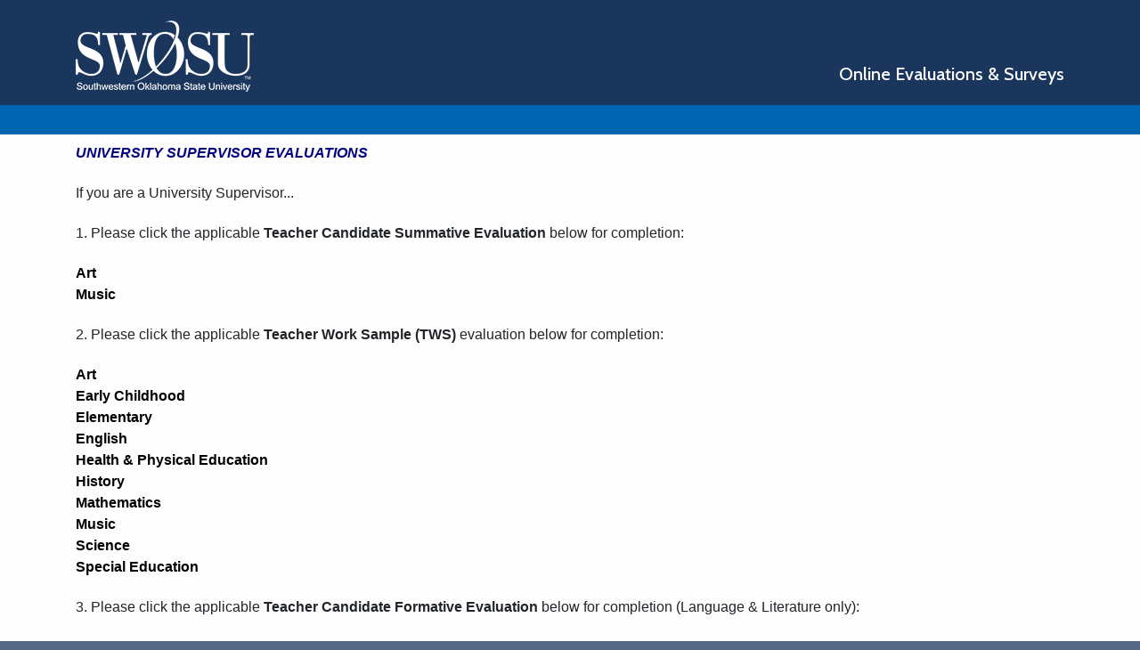

--- FILE ---
content_type: text/html
request_url: https://www.swosu.edu/resources/evaldata/us.htm
body_size: 5794
content:
<!DOCTYPE HTML>
<html lang="en">
<head>
	<meta charset="UTF-8">
	<meta http-equiv="x-ua-compatible" content="ie=edge">
	<title>University Supervisor Evaluations</title>
	<link rel="canonical" href="https://www.swosu.edu/index.php">
	<meta name="viewport" content="width=device-width, initial-scale=1">
	<!--Bootstrap Css-->
	<link rel="stylesheet" type="text/css" href="https://www.swosu.edu/_resources/css/bootstrap.min.css" />
	<link href="https://fonts.googleapis.com/css?family=Cabin:400,400i,500,500i,600,600i,700,700i&amp;display=swap" rel="stylesheet"> 
	<link href="https://fonts.googleapis.com/css?family=Roboto:300,300i,400,400i,500,500i,700,700i&amp;display=swap" rel="stylesheet"> 
	<link rel="stylesheet" type="text/css" href="https://www.swosu.edu/_resources/fontawesome/css/all.min.css" />
	<link rel="stylesheet" type="text/css" href="https://www.swosu.edu/_resources/css/owl.carousel.min.css" />
	<link rel="stylesheet" type="text/css" href="https://www.swosu.edu/_resources/css/owl.theme.default.min.css" />
	<!-- Custom style Css -->
	<link href="https://www.swosu.edu/_resources/css/style.css" rel="stylesheet">
	<link rel="stylesheet" type="text/css" href="https://www.swosu.edu/_resources/css/animations.css" />
	<!-- <link rel="stylesheet" type="text/css" href="https://www.swosu.edu/_resources/css/animations-ie-fix.css" /> -->

	<style>
		.sw-title { font-size: 20px; }
	</style>
	<link rel="stylesheet" href="https://www.swosu.edu/_resources/css/oustyles.css" />
</head>
<body>
	<div class="m-scene" id="mainpage">
		<div class="loding"><img src="https://www.swosu.edu/_resources/images/loading.gif" alt="Content Loading"></div>
		<div class="m-header scene_element scene_element--fadein">
			<header>
				<div class="main-header">
					<nav class="navbar navbar-expand-xl" data-toggle="sticky-onscroll">
						<div class="container">
							<table border="0" cellpadding="0" cellspacing="0" width="100%">
							<tr>
								<td><img src="https://www.swosu.edu/_resources/images/swosu_logo.png" alt="SWOSU Logo" class="img-fluid logo-light"></td>
								<td style="vertical-align:bottom; text-align:right;"><div style="color:white;"><h5>Online Evaluations & Surveys</h5></div></td>
							</tr>
							</table>
						</div>
					</nav>
				</div>
			</header>
		</div>
		<div class="m-page scene_element scene_element--fadeinup">
			<main id="content">
				<div id="home-announce">
					<h3>&nbsp;</h3>
				</div>
				<section>
					<div class="container">
						
<!-- Generated by Survey Crafter Professional 5.1.0 on Monday, December 11, 2023 at 13:04:23 -->

<!-- Style Sheet Commands -->
<!-- Has the browser use the prevailing font and size for textarea, input, drop-down and list form controls -->
<style type="text/css">
<!--
textarea, input, select { font: inherit; font-size: inherit; }
-->
</style>

<!-- Scripts -->
<script language="JavaScript">
<!--
// type property introduced in JavaScript 1.1
function ClearFormFields(form) {
	var clr=false;
	if (0 || confirm("Would you like to clear the answers on this page?")) {
		for (var i=0;i<form.elements.length;i++) {
			if (form.elements[i].type=="radio") {
				form.elements[i].checked=false;
			} else if (form.elements[i].type=="checkbox") {
				form.elements[i].checked=false;
			} else if (form.elements[i].type=="password") {
				form.elements[i].value="";
			} else if (form.elements[i].type=="text") {
				form.elements[i].value="";
			} else if (form.elements[i].type=="textarea") {
				form.elements[i].value="";
			} else if (form.elements[i].type=="file") {
				form.elements[i].value="";
			} else if (form.elements[i].type=="range") {
				form.elements[i].value="";
			} else if (form.elements[i].type=="select-one") {
				if (form.elements[i].length>1) {
					if (form.elements[i].options[0].value=="") {
						form.elements[i].selectedIndex=0;
					} else {
						form.elements[i].selectedIndex=-1;
					}
				} else {
					form.elements[i].selectedIndex=-1;
				}
			} else if (form.elements[i].type=="select-multiple") {
				for (var j=0; j<form.elements[i].options.length; j++) {
					form.elements[i].options[j].selected=false;
				}
			}
		}
		clr=true;
	}
	return (clr);
}
function DisplayElement(name) {
	var e=document.getElementById(name);
	if (e!=null) {
	   e.style.display='';
	}
}
//-->
</script><noscript><!-- Alternative is no clear button --></noscript>

<!-- Form -->
<form name="survey" action="https://www.swosu.edu/cgi-bin/sccgi04.pl" method="POST" id="survey">

<!-- General System Fields (Please do not modify) -->
<input type="hidden" name="E_version" value="4" id="E_version">
<input type="hidden" name="E_minExpVer" value="4.6.0.57" id="E_minExpVer">
<input type="hidden" name="E_scriptUrl" value="https://www.swosu.edu/cgi-bin/sccgi04.pl" id="E_scriptUrl">
<input type="hidden" name="E_cgiUrl" value="https://www.swosu.edu/cgi-bin/sccgi04.pl" id="E_cgiUrl">
<input type="hidden" name="E_aspUrl" value="https://www.swosu.edu/cgi-bin/sccgi04.pl" id="E_aspUrl">
<input type="hidden" name="E_decimalPoint" value="." id="E_decimalPoint">
<input type="hidden" name="E_displayWebPage" value="No" id="E_displayWebPage">
<input type="hidden" name="E_urlWebPage" value="" id="E_urlWebPage">
<input type="hidden" name="E_sucMessage" value="Thank you.  Please click the link and choose an applicable evaluation to complete." id="E_sucMessage">
<input type="hidden" name="E_includeHyperlink" value="Yes" id="E_includeHyperlink">
<input type="hidden" name="E_hyperlinkText" value="https://www.swosu.edu/resources/evaldata/us.htm" id="E_hyperlinkText">
<input type="hidden" name="E_hyperlinkUrl" value="https://www.swosu.edu/resources/evaldata/us.htm" id="E_hyperlinkUrl">
<input type="hidden" name="E_dataSrc" value="survey" id="E_dataSrc">
<input type="hidden" name="E_applyRule" value="Yes" id="E_applyRule">
<input type="hidden" name="E_allowNoResponse" value="Yes" id="E_allowNoResponse">
<input type="hidden" name="E_clearOnDiffRecord" value="No" id="E_clearOnDiffRecord">
<input type="hidden" name="E_writeOnNext" value="No" id="E_writeOnNext">
<input type="hidden" name="E_useMulRec" value="No" id="E_useMulRec">
<input type="hidden" name="E_maxMulRecs" value="20" id="E_maxMulRecs">
<input type="hidden" name="E_matchEmpty" value="No" id="E_matchEmpty">
<input type="hidden" name="E_alwaysGetRec" value="No" id="E_alwaysGetRec">
<input type="hidden" name="E_getRecCnt" value="Yes" id="E_getRecCnt">
<input type="hidden" name="E_checkTimeStamp" value="No" id="E_checkTimeStamp">
<input type="hidden" name="E_timeStamp" value="1702321463" id="E_timeStamp">
<input type="hidden" name="E_bookmarking" value="Yes" id="E_bookmarking">
<input type="hidden" name="E_allowPageSkipping" value="No" id="E_allowPageSkipping">
<input type="hidden" name="E_showErrorSummary" value="Yes" id="E_showErrorSummary">
<input type="hidden" name="E_showWarningSummary" value="Yes" id="E_showWarningSummary">
<input type="hidden" name="E_userCommandPrefixesOnSkipped" value="C_ACS_" id="E_userCommandPrefixesOnSkipped">
<input type="hidden" name="E_varList" value="A1_AreYo" id="E_varList">
<input type="hidden" name="E_varDefVal" value="" id="E_varDefVal">

<!-- System Message Fields (Please do not modify) -->
<input type="hidden" name="E_nextSubmitValue" value="Submit" id="E_nextSubmitValue">
<input type="hidden" name="E_backSubmitValue" value="Back" id="E_backSubmitValue">
<input type="hidden" name="E_resetSubmitValue" value="Reset" id="E_resetSubmitValue">
<input type="hidden" name="E_incWarningSubmit" value="Yes" id="E_incWarningSubmit">
<input type="hidden" name="E_warningSubmitMessage" value="If there are no errors and you want to submit your responses anyway, click this button:" id="E_warningSubmitMessage">
<input type="hidden" name="E_warningSubmitValue" value="Submit Anyway" id="E_warningSubmitValue">
<input type="hidden" name="E_warningPrefix" value="Warning:" id="E_warningPrefix">
<input type="hidden" name="E_errorPrefix" value="Error:" id="E_errorPrefix">
<input type="hidden" name="E_warningSummaryHeading" value="Warning Summary" id="E_warningSummaryHeading">
<input type="hidden" name="E_errorSummaryHeading" value="Error Summary" id="E_errorSummaryHeading">
<input type="hidden" name="E_backToWarningSummary" value="Back to Warning Summary" id="E_backToWarningSummary">
<input type="hidden" name="E_backToErrorSummary" value="Back to Error Summary" id="E_backToErrorSummary">
<input type="hidden" name="E_msgRuleNotNum" value="Your response '$value' is not a number. Please enter a number." id="E_msgRuleNotNum">
<input type="hidden" name="E_msgRuleMinNum" value="The number '$value' you entered is less than the expected minimum of $min." id="E_msgRuleMinNum">
<input type="hidden" name="E_msgRuleMaxNum" value="The number '$value' you entered is greater than the expected maximum of $max." id="E_msgRuleMaxNum">
<input type="hidden" name="E_msgRulePosNum" value="The number '$value' you entered is not a positive integer." id="E_msgRulePosNum">
<input type="hidden" name="E_msgRuleRnkOne" value="The rankings you entered do not include a 1." id="E_msgRuleRnkOne">
<input type="hidden" name="E_msgRuleRnkGap" value="The rankings you entered are not consecutive." id="E_msgRuleRnkGap">
<input type="hidden" name="E_msgRuleCsmSum" value="The sum of the values you entered is $sum. The expected sum is $sumOfAll." id="E_msgRuleCsmSum">
<input type="hidden" name="E_msgRuleReqRsp" value="An answer is required. Please answer the question." id="E_msgRuleReqRsp">
<input type="hidden" name="E_msgRuleMisRsp" value="No answer was given. Please answer the question." id="E_msgRuleMisRsp">
<input type="hidden" name="E_msgRuleMinReq" value="Please answer $minDefVars or more parts of the question." id="E_msgRuleMinReq">
<input type="hidden" name="E_msgRuleMaxReq" value="Please answer no more than $maxDefVars part(s) of the question." id="E_msgRuleMaxReq">
<input type="hidden" name="E_msgRuleMinMaxReq" value="Please answer between $minDefVars and $maxDefVars parts of the question." id="E_msgRuleMinMaxReq">
<input type="hidden" name="E_msgRuleExaReq" value="Please answer exactly $minDefVars part(s) of the question." id="E_msgRuleExaReq">
<input type="hidden" name="E_msgRuleAllReq" value="Please answer all parts of the question." id="E_msgRuleAllReq">
<input type="hidden" name="E_msgRuleMinMis" value="Please answer $minDefVars or more parts of the question." id="E_msgRuleMinMis">
<input type="hidden" name="E_msgRuleMaxMis" value="Please answer no more than $maxDefVars part(s) of the question." id="E_msgRuleMaxMis">
<input type="hidden" name="E_msgRuleMinMaxMis" value="Please answer between $minDefVars and $maxDefVars parts of the question." id="E_msgRuleMinMaxMis">
<input type="hidden" name="E_msgRuleExaMis" value="Please answer exactly $minDefVars part(s) of the question." id="E_msgRuleExaMis">
<input type="hidden" name="E_msgRuleAllMis" value="Please answer all parts of the question." id="E_msgRuleAllMis">
<input type="hidden" name="E_msgSysCantLock" value="The system may be busy. Please try again. If this message appears again, please contact this site's webmaster." id="E_msgSysCantLock">
<input type="hidden" name="E_msgRuleMinYesReq" value="Please choose $minYesVars or more items." id="E_msgRuleMinYesReq">
<input type="hidden" name="E_msgRuleMinMaxYesReq" value="Please choose between $minYesVars and $maxYesVars items." id="E_msgRuleMinMaxYesReq">
<input type="hidden" name="E_msgRuleMaxYesReq" value="Please choose no more than $maxYesVars item(s)." id="E_msgRuleMaxYesReq">
<input type="hidden" name="E_msgRuleExaYesReq" value="Please choose exactly $minYesVars item(s)." id="E_msgRuleExaYesReq">
<input type="hidden" name="E_msgRuleMinYesMis" value="Please choose $minYesVars or more items." id="E_msgRuleMinYesMis">
<input type="hidden" name="E_msgRuleMinMaxYesMis" value="Please choose between $minYesVars and $maxYesVars items." id="E_msgRuleMinMaxYesMis">
<input type="hidden" name="E_msgRuleMaxYesMis" value="Please choose no more than $maxYesVars item(s)." id="E_msgRuleMaxYesMis">
<input type="hidden" name="E_msgRuleExaYesMis" value="Please choose exactly $minYesVars item(s)." id="E_msgRuleExaYesMis">
<input type="hidden" name="E_msgSysSystemBusy" value="System Busy" id="E_msgSysSystemBusy">
<input type="hidden" name="E_msgSysBackButton" value="Please click on your browser's Back button and try again." id="E_msgSysBackButton">

<!-- System Rules Fields (Please do not modify) -->
<input type="hidden" name="R_EnterKeyDoesNotSubmit" value="9,Please use the 'Submit' button to submit your answers.,?,R_EnterKeyDoesNotSubmit" id="R_EnterKeyDoesNotSubmit">

<!-- Custom Rules Fields (Please do not modify) -->

<!-- Script Expression Fields (Please do not modify) -->

<!-- Script Command Fields (Please do not modify) -->

<!-- File Path Fields (Please do not modify) -->
<input type="hidden" name="E_conf" value="c:\_INETPUB\eval\us.cfg" id="E_conf">
<input type="hidden" name="E_reloadFileName" value="E_fileName_0" id="E_reloadFileName">
<input type="hidden" name="E_nextFileName" value="'E_fileName_1'" id="E_nextFileName">
<input type="hidden" name="E_backFileName" value="" id="E_backFileName">
<input type="hidden" name="E_skipFileName" value="" id="E_skipFileName">

<!-- Query Fields (Please do not modify) -->
<input type="hidden" name="E_qryValues" value="" id="E_qryValues">

<!-- Forwarded Variable Fields (Please do not modify) -->
<input type="hidden" name="E_varFwdVal" value="" id="E_varFwdVal">
<input type="hidden" name="E_varValues" value="" id="E_varValues">

<!-- Error Summary (Please do not modify) -->
<input type="hidden" name="E_errorSummary" value="" id="E_errorSummary">
<div align="center" style="text-align:center;" id="E_closedMsg"><!--E_closedMsg--><!--E_closedMsg--></div>

<!-- Warning Summary (Please do not modify) -->
<input type="hidden" name="E_warningSummary" value="" id="E_warningSummary">

<!-- Survey questionnaire -->
<div align="left" style="text-align:left;"><span style="font-family:Arial; color:#000080; font-size:117%; background-color:inherit; "><strong><em>UNIVERSITY SUPERVISOR 
EVALUATIONS</em></strong></span></div>
<div align="left" style="text-align:left;"><br /></div>

<div align="left" style="text-align:left;"><span style="font-family:Arial; font-size:117%; ">If you are a University 
Supervisor...</span></div>
<div align="left" style="text-align:left;"><br /></div>

<div align="left" style="text-align:left;"><span style="font-family:Arial; font-size:117%; ">1. Please click the applicable 
<strong>Teacher Candidate 
Summative Evaluation</strong> below 
for completion:</span></div>
<div align="left" style="text-align:left;"><br /></div>

<div align="left" style="text-align:left;"><a href="https://www.swosu.edu/resources/evaldata/tcse_art_us_login.htm" target="Survey Crafter Professional"><span style="font-family:Arial; color:#000000; font-size:117%; background-color:inherit; "><strong>Art</strong></span></a></div>
<div align="left" style="text-align:left;"><a href="https://www.swosu.edu/resources/evaldata/tcse_music_us_login.htm" target="Survey Crafter Professional"><span style="font-family:Arial; color:#000000; font-size:117%; background-color:inherit; "><strong>Music</strong></span></a></div>
<div align="left" style="text-align:left;"><br /></div>

<div align="left" style="text-align:left;"><span style="font-family:Arial; font-size:117%; ">2. Please click the applicable 
<strong>Teacher Work Sample (TWS)</strong> 
evaluation below for completion:</span></div>
<div align="left" style="text-align:left;"><br /></div>

<div align="left" style="text-align:left;"><a href="http://www.swosu.edu/resources/evaldata/tws_art_login.htm" target="Survey Crafter Professional"><span style="font-family:Arial; color:#000000; font-size:117%; background-color:inherit; "><strong>Art</strong></span></a></div>
<div align="left" style="text-align:left;"><a href="http://www.swosu.edu/resources/evaldata/tws_earlych_login.htm" target="Survey Crafter Professional"><span style="font-family:Arial; color:#000000; font-size:117%; background-color:inherit; "><strong>Early Childhood</strong></span></a></div>
<div align="left" style="text-align:left;"><a href="http://www.swosu.edu/resources/evaldata/tws_elem_login.htm" target="Survey Crafter Professional"><span style="font-family:Arial; color:#000000; font-size:117%; background-color:inherit; "><strong>Elementary</strong></span></a></div>
<div align="left" style="text-align:left;"><a href="http://www.swosu.edu/resources/evaldata/tws_eng_login.htm" target="Survey Crafter Professional"><span style="font-family:Arial; color:#000000; font-size:117%; background-color:inherit; "><strong>English</strong></span></a></div>
<div align="left" style="text-align:left;"><a href="http://www.swosu.edu/resources/evaldata/tws_hpe_login.htm" target="Survey Crafter Professional"><span style="font-family:Arial; color:#000000; font-size:117%; background-color:inherit; "><strong>Health &amp; Physical Education</strong></span></a></div>
<div align="left" style="text-align:left;"><a href="http://www.swosu.edu/resources/evaldata/tws_hist_login.htm" target="Survey Crafter Professional"><span style="font-family:Arial; color:#000000; font-size:117%; background-color:inherit; "><strong>History</strong></span></a></div>
<div align="left" style="text-align:left;"><a href="http://www.swosu.edu/resources/evaldata/tws_math_login.htm" target="Survey Crafter Professional"><span style="font-family:Arial; color:#000000; font-size:117%; background-color:inherit; "><strong>Mathematics</strong></span></a></div>
<div align="left" style="text-align:left;"><a href="http://www.swosu.edu/resources/evaldata/tws_music_login.htm" target="Survey Crafter Professional"><span style="font-family:Arial; color:#000000; font-size:117%; background-color:inherit; "><strong>Music</strong></span></a></div>
<div align="left" style="text-align:left;"><a href="http://www.swosu.edu/resources/evaldata/tws_sci_login.htm" target="Survey Crafter Professional"><span style="font-family:Arial; color:#000000; font-size:117%; background-color:inherit; "><strong>Science</strong></span></a></div>
<div align="left" style="text-align:left;"><a href="http://www.swosu.edu/resources/evaldata/tws_sped_login.htm" target="Survey Crafter Professional"><span style="font-family:Arial; color:#000000; font-size:117%; background-color:inherit; "><strong>Special Education</strong></span></a></div>
<div align="left" style="text-align:left;"><br /></div>

<div align="left" style="text-align:left;"><span style="font-family:Arial; font-size:117%; ">3. Please click the applicable 
<strong>Teacher Candidate Formative 
Evaluation</strong> below for completion 
(Language &amp; Literature only):</span></div>
<div align="left" style="text-align:left;"><br /></div>

<div align="left" style="text-align:left;"><a href="https://www.swosu.edu/resources/evaldata/tcfe_l&l_us_login.htm" target="Survey Crafter Professional"><span style="font-family:Arial; color:#000000; font-size:117%; background-color:inherit; "><strong>Language &amp; Literature</strong></span></a></div>
<div align="left" style="text-align:left;"><br /></div>

<div align="left" style="text-align:left;"><span style="font-family:Arial; font-size:117%; ">4. Please complete the Teacher 
Candidate Disposition Rubric 
assessment:</span></div>
<div align="left" style="text-align:left;"><br /></div>

<div align="left" style="text-align:left;"><a href="https://www.swosu.edu/resources/evaldata/edr.htm" target="Survey Crafter Professional"><span style="font-family:Arial; color:#000000; font-size:117%; background-color:inherit; "><strong>Teacher Candidate 
Disposition Rubric</strong></span></a></div>
<div align="left" style="text-align:left;"><br /></div>

<div align="left" style="text-align:left;"><br /></div>

<div align="left" style="text-align:left;"><br /></div>

<div align="left" style="text-align:left;"><br /></div>

<div align="left" style="text-align:left;"><br /></div>

<div align="left" style="text-align:left;"><br /></div>

<div align="left" style="text-align:left;"><br /></div>

<div align="left" style="text-align:left;"><br /></div>

<div align="left" style="text-align:left;"><br /></div>

<div align="left" style="text-align:left;"><br /></div>

<div align="left" style="text-align:left;"><br /></div>

<div align="left" style="text-align:left;"><br /></div>

<div align="left" style="text-align:left;"><br /></div>

<div align="left" style="text-align:left;"><br /></div>

<div align="left" style="text-align:left;"><br /></div>

<div align="left" style="text-align:left;"><br /></div>

<div align="left" style="text-align:left;"><br /></div>

<div align="left" style="text-align:left;"><br /></div>

<div align="left" style="text-align:left;"><br /></div>

<div align="left" style="text-align:left;"><br /></div>

<div align="left" style="text-align:left;"><br /></div>

<div align="left" style="text-align:left;"><br /></div>

<div align="left" style="text-align:left;"><br /></div>

<div align="left" style="text-align:left;"><br /></div>

<div align="left" style="text-align:left;"><br /></div>

<div align="left" style="text-align:left;"><br /></div>

<div align="left" style="text-align:left;"><br /></div>

<div align="left" style="text-align:left;"><br /></div>

<div align="left" style="text-align:left;"><br /></div>

<div align="left" style="text-align:left;"><br /></div>

<div align="left" style="text-align:left;"><br /></div>

<div align="left" style="text-align:left;"><br /></div>

<div align="left" style="text-align:left;"><br /></div>

<div align="left" style="text-align:left;"><br /></div>

<div align="left" style="text-align:left;"><br /></div>

<div align="left" style="text-align:left;"><br /></div>

<div align="left" style="text-align:left;"><br /></div>

<div align="left" style="text-align:left;"><br /></div>

<div align="left" style="text-align:left;"><br /></div>

<div align="left" style="text-align:left;"><br /></div>

<div align="left" style="text-align:left;"><br /></div>

<div align="left" style="text-align:left;"><br /></div>

<div align="left" style="text-align:left;"><br /></div>

<div align="left" style="text-align:left;"><br /></div>

<div align="left" style="text-align:left;"><br /></div>

<div align="left" style="text-align:left;"><br /></div>

<div align="left" style="text-align:left;"><br /></div>

<div align="left" style="text-align:left;"><br /></div>

<div align="left" style="text-align:left;"><br /></div>

<div align="left" style="text-align:left;"><br /></div>

<div align="left" style="text-align:left;"><br /></div>

<div align="left" style="text-align:left;"><br /></div>

<div align="left" style="text-align:left;"><br /></div>

<div align="left" style="text-align:left;"><br /></div>

<div align="left" style="text-align:left;"><br /></div>

<div align="left" style="text-align:left;"><br /></div>

<div align="left" style="text-align:left;"><br /></div>

<div align="left" style="text-align:left;"><br /></div>

<div align="left" style="text-align:left;"><br /></div>

<div align="left" style="text-align:left;"><br /></div>

<div align="left" style="text-align:left;"><br /></div>

<div align="left" style="text-align:left;"><br /></div>

<div align="left" style="text-align:left;"><br /></div>

<div align="left" style="text-align:left;"><br /></div>

<div align="left" style="text-align:left;"><br /></div>

<div align="left" style="text-align:left;"><br /></div>

<div align="left" style="text-align:left;"><br /></div>

<div align="left" style="text-align:left;"><br /></div>

<div align="left" style="text-align:left;"><br /></div>

<div align="left" style="text-align:left;"><br /></div>

<div align="left" style="text-align:left;"><br /></div>

<div align="left" style="text-align:left;"><br /></div>

<div align="left" style="text-align:left;"><br /></div>

<div align="left" style="text-align:left;"><br /></div>

<div align="left" style="text-align:left;"><br /></div>

<div align="left" style="text-align:left;"><br /></div>

<div align="left" style="text-align:left;"><br /></div>

<div align="left" style="text-align:left;"><br /></div>

<div align="left" style="text-align:left;"><br /></div>

<div align="left" style="text-align:left;"><br /></div>

<div align="left" style="text-align:left;"><br /></div>

<div align="left" style="text-align:left;"><br /></div>

<div align="left" style="text-align:left;"><br /></div>

<div align="left" style="text-align:left;"><br /></div>

<div align="left" style="text-align:left;"><br /></div>

<div align="left" style="text-align:left;"><br /></div>

<div align="left" style="text-align:left;"><br /></div>

<div align="left" style="text-align:left;"><br /></div>

<div align="left" style="text-align:left;"><br /></div>

<div align="left" style="text-align:left;"><br /></div>

<div align="left" style="text-align:left;"><br /></div>

<div align="left" style="text-align:left;"><br /></div>

<div align="left" style="text-align:left;"><br /></div>

<div align="left" style="text-align:left;"><br /></div>

<div align="left" style="text-align:left;"><br /></div>

<div align="left" style="text-align:left;"><br /></div>

<div align="left" style="text-align:left;"><br /></div>

<div align="left" style="text-align:left;"><br /></div>

<div align="left" style="text-align:left;"><br /></div>

<div align="left" style="text-align:left;"><br /></div>

<div align="left" style="text-align:left;"><br /></div>

<div align="left" style="text-align:left;"><br /></div>

<div align="left" style="text-align:left;"><br /></div>

<div align="left" style="text-align:left;"><br /></div>

<div align="left" style="text-align:left;"><br /></div>

<div align="left" style="text-align:left;"><br /></div>

<div align="left" style="text-align:left;"><br /></div>

<div align="left" style="text-align:left;"><br /></div>

<div align="left" style="text-align:left;"><br /></div>

<div align="left" style="text-align:left;"><br /></div>

<div align="left" style="text-align:left;"><br /></div>

<div align="left" style="text-align:left;"><br /></div>

<div align="left" style="text-align:left;"><br /></div>

<div align="left" style="text-align:left;"><br /></div>

<div align="left" style="text-align:left;"><br /></div>

<div align="left" style="text-align:left;"><br /></div>

<div align="left" style="text-align:left;"><br /></div>

<div align="left" style="text-align:left;"><br /></div>

<div align="left" style="text-align:left;"><br /></div>

<div align="left" style="text-align:left;"><br /></div>

<div align="left" style="text-align:left;"><br /></div>

<div align="left" style="text-align:left;"><br /></div>

<div align="left" style="text-align:left;"><br /></div>

<div align="left" style="text-align:left;"><br /></div>

<div align="left" style="text-align:left;"><br /></div>

<div align="left" style="text-align:left;"><br /></div>

<div align="left" style="text-align:left;"><br /></div>

<div align="left" style="text-align:left;"><br /></div>

<div align="left" style="text-align:left;"><br /></div>

<div align="left" style="text-align:left;"><br /></div>

<div align="left" style="text-align:left;"><br /></div>

<div align="left" style="text-align:left;"><br /></div>

<div align="left" style="text-align:left;"><br /></div>

<div align="left" style="text-align:left;"><br /></div>

<div align="left" style="text-align:left;"><br /></div>

<div align="left" style="text-align:left;"><br /></div>

<div align="left" style="text-align:left;"><br /></div>

<div align="left" style="text-align:left;"><br /></div>

<div align="left" style="text-align:left;"><br /></div>

<div align="left" style="text-align:left;"><br /></div>

<div align="left" style="text-align:left;"><br /></div>

<div align="left" style="text-align:left;"><br /></div>

<div align="left" style="text-align:left;"><br /></div>

<div align="left" style="text-align:left;"><br /></div>

<div align="left" style="text-align:left;"><br /></div>

<div align="left" style="text-align:left;"><br /></div>

<div align="left" style="text-align:left;"><br /></div>

<div align="left" style="text-align:left;"><br /></div>

<div align="left" style="text-align:left;"><br /></div>

<div align="left" style="text-align:left;"><br /></div>

<div align="left" style="text-align:left;"><br /></div>

<div align="left" style="text-align:left;"><br /></div>

<div align="left" style="text-align:left;"><br /></div>

<div align="left" style="text-align:left;"><br /></div>

<div align="left" style="text-align:left;"><br /></div>

<div align="left" style="text-align:left;"><br /></div>

<div align="left" style="text-align:left;"><br /></div>

<div align="left" style="text-align:left;"><br /></div>

<div align="left" style="text-align:left;"><br /></div>

<div align="left" style="text-align:left;"><br /></div>

<div align="left" style="text-align:left;"><br /></div>

<div align="left" style="text-align:left;"><br /></div>

<div align="left" style="text-align:left;"><br /></div>

<div align="left" style="text-align:left;"><br /></div>

<div align="left" style="text-align:left;"><br /></div>

<div align="left" style="text-align:left;"><br /></div>

<div align="left" style="text-align:left;"><br /></div>

<div align="left" style="text-align:left;"><br /></div>

<div align="left" style="text-align:left;"><br /></div>

<div align="left" style="text-align:left;"><br /></div>

<div align="left" style="text-align:left;"><br /></div>

<div align="left" style="text-align:left;"><br /></div>

<div align="left" style="text-align:left;"><br /></div>

<div align="left" style="text-align:left;"><br /></div>

<div align="left" style="text-align:left;"><br /></div>

<div align="left" style="text-align:left;"><br /></div>

<div align="left" style="text-align:left;"><br /></div>

<div align="left" style="text-align:left;"><br /></div>

<div align="left" style="text-align:left;"><br /></div>

<div align="left" style="text-align:left;"><br /></div>

<div align="left" style="text-align:left;"><br /></div>

<div align="left" style="text-align:left;"><br /></div>

<div align="left" style="text-align:left;"><br /></div>

<div align="left" style="text-align:left;"><br /></div>

<div align="left" style="text-align:left;"><br /></div>

<div align="left" style="text-align:left;"><br /></div>

<div align="left" style="text-align:left;"><br /></div>

<div align="left" style="text-align:left;"><br /></div>

<div align="left" style="text-align:left;"><br /></div>

<div align="left" style="text-align:left;"><br /></div>

<div align="left" style="text-align:left;"><br /></div>

<div align="left" style="text-align:left;"><br /></div>

<div align="left" style="text-align:left;"><br /></div>

<div align="left" style="text-align:left;"><br /></div>

<div align="left" style="text-align:left;"><br /></div>

<div align="left" style="text-align:left;"><br /></div>

<div align="left" style="text-align:left;"><br /></div>

<div align="left" style="text-align:left;"><br /></div>

<div align="left" style="text-align:left;"><br /></div>

<div align="left" style="text-align:left;"><br /></div>

<div align="left" style="text-align:left;"><br /></div>

<div align="left" style="text-align:left;"><br /></div>

<div align="left" style="text-align:left;"><br /></div>

<div align="left" style="text-align:left;"><br /></div>

<div align="left" style="text-align:left;"><br /></div>

<div align="left" style="text-align:left;"><br /></div>

<div align="left" style="text-align:left;"><br /></div>

<div align="left" style="text-align:left;"><br /></div>

<div align="left" style="text-align:left;"><br /></div>

<div align="left" style="text-align:left;"><br /></div>

<div align="left" style="text-align:left;"><br /></div>

<div align="left" style="text-align:left;"><br /></div>

<div align="left" style="text-align:left;"><br /></div>

<div align="left" style="text-align:left;"><br /></div>

<div align="left" style="text-align:left;"><br /></div>

<div align="left" style="text-align:left;"><br /></div>

<div align="left" style="text-align:left;"><br /></div>

<div align="left" style="text-align:left;"><br /></div>

<div align="left" style="text-align:left;"><br /></div>

<div align="left" style="text-align:left;"><br /></div>

<div align="left" style="text-align:left;"><br /></div>

<div align="left" style="text-align:left;"><br /></div>

<div align="left" style="text-align:left;"><br /></div>

<div align="left" style="text-align:left;"><br /></div>

<div align="left" style="text-align:left;"><br /></div>

<div align="left" style="text-align:left;"><br /></div>

<div align="left" style="text-align:left;"><br /></div>

<div align="left" style="text-align:left;"><br /></div>

<div align="left" style="text-align:left;"><br /></div>

<div align="left" style="text-align:left;"><br /></div>

<div align="left" style="text-align:left;"><br /></div>

<div align="left" style="text-align:left;"><br /></div>

<div align="left" style="text-align:left;"><br /></div>

<div align="left" style="text-align:left;"><br /></div>

<div align="left" style="text-align:left;"><br /></div>

<div align="left" style="text-align:left;"><br /></div>

<div align="left" style="text-align:left;"><br /></div>

<div align="left" style="text-align:left;"><br /></div>

<div align="left" style="text-align:left;"><br /></div>

<div align="left" style="text-align:left;"><br /></div>

<div align="left" style="text-align:left;"><br /></div>

<div align="left" style="text-align:left;"><br /></div>

<div align="left" style="text-align:left;"><br /></div>

<div align="left" style="text-align:left;"><br /></div>

<div align="left" style="text-align:left;"><br /></div>

<div align="left" style="text-align:left;"><br /></div>

<div align="left" style="text-align:left;"><br /></div>

<div align="left" style="text-align:left;"><br /></div>

<div align="left" style="text-align:left;"><br /></div>

<div align="left" style="text-align:left;"><br /></div>

<div align="left" style="text-align:left;"><br /></div>

<div align="left" style="text-align:left;"><br /></div>

<div align="left" style="text-align:left;"><br /></div>

<div align="left" style="text-align:left;"><br /></div>

<div align="left" style="text-align:left;"><br /></div>

<div align="left" style="text-align:left;"><br /></div>

<div align="left" style="text-align:left;"><br /></div>

<div align="left" style="text-align:left;"><br /></div>

<div align="left" style="text-align:left;"><br /></div>

<div align="left" style="text-align:left;"><br /></div>

<div align="left" style="text-align:left;"><br /></div>

<div align="left" style="text-align:left;"><br /></div>

<div align="left" style="text-align:left;"><br /></div>

<div align="left" style="text-align:left;"><br /></div>

<div align="left" style="text-align:left;"><br /></div>

<div align="left" style="text-align:left;"><br /></div>

<div align="left" style="text-align:left;"><br /></div>

<div align="left" style="text-align:left;"><br /></div>

<div align="left" style="text-align:left;"><br /></div>

<div align="left" style="text-align:left;"><br /></div>

<div align="left" style="text-align:left;"><br /></div>

<div align="left" style="text-align:left;"><br /></div>

<div align="left" style="text-align:left;"><br /></div>
<table cellpadding="4" cellspacing="2" style="border-color:#000000; width:720px; border-collapse: collapse; border: none">
    <tr>
    <td style="vertical-align:top; width:455px; background-color:#f4eedf; color:inherit; border:solid #000000 1px;">
    <div align="left" style="text-align:left;"><span style="font-family:Times New Roman; color:#000000; font-size:83%; background-color:inherit; "><a name="B1"></a></span><span style="font-family:Arial; color:#000000; font-size:100%; background-color:inherit; ">Are you a University Supervisor?</span></div>
    </td>
    <td style="text-align:right; vertical-align:middle; width:18px; background-color:#f4eedf; color:inherit; border:solid #000000 1px;">
    <div align="right"><span style="font-family:Times New Roman; color:#000000; font-size:83%; background-color:inherit; "><input type="hidden" name="D_A1_AreYo" value="" id="D_A1_AreYo"><input type="hidden" name="I_A1_AreYo" value="3" id="I_A1_AreYo"><input type="radio" name="V_A1_AreYo" value="1" id="V_A1_AreYo-1" title="Are you a University Supervisor? - No"></span></div>
    </td>
    <td style="vertical-align:middle; width:95px; background-color:#f4eedf; color:inherit; border:solid #000000 1px;">
    <div align="left" style="text-align:left;"><span style="font-family:Arial; color:#000000; font-size:100%; background-color:inherit; ">No</span></div>
    </td>
    <td style="text-align:right; vertical-align:middle; width:18px; background-color:#f4eedf; color:inherit; border:solid #000000 1px;">
    <div align="right"><span style="font-family:Times New Roman; color:#000000; font-size:83%; background-color:inherit; "><input type="radio" name="V_A1_AreYo" value="2" id="V_A1_AreYo-2" title="Are you a University Supervisor? - Yes"></span></div>
    </td>
    <td style="vertical-align:middle; width:95px; background-color:#f4eedf; color:inherit; border:solid #000000 1px;">
    <div align="left" style="text-align:left;"><span style="font-family:Arial; color:#000000; font-size:100%; background-color:inherit; ">Yes</span></div>
    </td></tr>
</table>
<div align="left" style="text-align:left;"></div>

<p>
<!-- Next/Submit, Back, Clear and Reset buttons -->
<div align="center" style="text-align:center;">
<input type="button" name="E_clearButton" value="Clear" style="display:none;" onclick="ClearFormFields(form)" id="E_clearButton">
<script language="JavaScript">
<!--
	DisplayElement("E_clearButton");
//-->
</script><noscript><!-- Alternative is no clear button --></noscript>
<input type="submit" name="E_reloadButton" value="|" style="visibility:hidden; height:0; width:0; border:none; padding:0; margin:0; font-size:0;" id="E_reloadButton">
<input type="hidden" name="E_backButtonPlaceHolder" value="Back" id="E_backButtonPlaceHolder">
<input type="submit" name="E_nextButton" value="Submit" id="E_nextButton">
</div>
</form>

					</div>
				</section>
			</main>
			<footer>
				<div class="container">
					<div class="txt-grey">&copy; Copyright 2020 SWOSU</div>
				</div>
			</footer>
		</div>
	</div>
</body>
</html>
